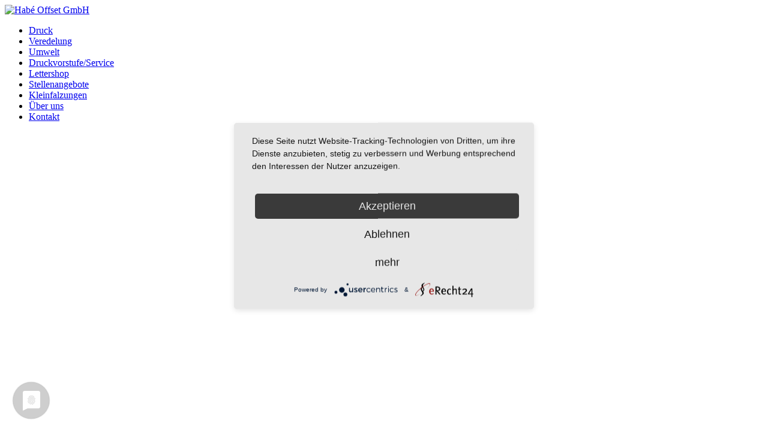

--- FILE ---
content_type: text/html; charset=UTF-8
request_url: https://www.habe-offset.de/kleinfalzungen/
body_size: 8769
content:


<!doctype html>
<html lang="de">
<head>

<title>Kleinfalzungen | Habé Offset GmbH</title>

<meta http-equiv="content-type" content="text/html; charset=UTF-8" />
 <meta http-equiv="X-UA-Compatible" content="IE=edge">
<meta name="viewport" content="width=device-width, initial-scale=1">
<link rel="pingback" href="https://www.habe-offset.de/xmlrpc.php" />


<link rel="apple-touch-icon" sizes="180x180" href="/apple-touch-icon.png">
<link rel="icon" type="image/png" sizes="32x32" href="/favicon-32x32.png">
<link rel="icon" type="image/png" sizes="16x16" href="/favicon-16x16.png">
<link rel="manifest" href="/site.webmanifest">


<link rel="stylesheet" type="text/css" href="https://www.habe-offset.de/wp-content/themes/habee/bootstrap/dist/css/bootstrap.css" />
<link rel="stylesheet" type="text/css" href="https://www.habe-offset.de/wp-content/themes/habee/style.css" />
<link rel="stylesheet" type="text/css" href="https://www.habe-offset.de/wp-content/themes/habee/animate.css" />
<link rel="stylesheet" type="text/css" href="https://www.habe-offset.de/wp-content/themes/habee/js/slick/slick.css" />
<link rel="stylesheet" type="text/css" href="https://www.habe-offset.de/wp-content/themes/habee/js/slick/slick-theme.css" />


<meta name='robots' content='index, follow, max-image-preview:large, max-snippet:-1, max-video-preview:-1' />

	<!-- This site is optimized with the Yoast SEO plugin v20.0 - https://yoast.com/wordpress/plugins/seo/ -->
	<link rel="canonical" href="https://www.habe-offset.de/kleinfalzungen/" />
	<script type="application/ld+json" class="yoast-schema-graph">{"@context":"https://schema.org","@graph":[{"@type":"WebPage","@id":"https://www.habe-offset.de/kleinfalzungen/","url":"https://www.habe-offset.de/kleinfalzungen/","name":"Kleinfalzungen | Habé Offset GmbH","isPartOf":{"@id":"https://www.habe-offset.de/#website"},"datePublished":"2020-03-18T01:27:51+00:00","dateModified":"2021-02-22T11:32:31+00:00","breadcrumb":{"@id":"https://www.habe-offset.de/kleinfalzungen/#breadcrumb"},"inLanguage":"de","potentialAction":[{"@type":"ReadAction","target":["https://www.habe-offset.de/kleinfalzungen/"]}]},{"@type":"BreadcrumbList","@id":"https://www.habe-offset.de/kleinfalzungen/#breadcrumb","itemListElement":[{"@type":"ListItem","position":1,"name":"Home","item":"https://www.habe-offset.de/"},{"@type":"ListItem","position":2,"name":"Kleinfalzungen"}]},{"@type":"WebSite","@id":"https://www.habe-offset.de/#website","url":"https://www.habe-offset.de/","name":"Habé Offset GmbH","description":"","potentialAction":[{"@type":"SearchAction","target":{"@type":"EntryPoint","urlTemplate":"https://www.habe-offset.de/?s={search_term_string}"},"query-input":"required name=search_term_string"}],"inLanguage":"de"}]}</script>
	<!-- / Yoast SEO plugin. -->


<link rel='dns-prefetch' href='//www.habe-offset.de' />
<link rel='stylesheet' id='wp-block-library-css' href='https://www.habe-offset.de/wp-includes/css/dist/block-library/style.min.css?ver=fc1f0ce18e03a6449744f69ad8e21252' type='text/css' media='all' />
<link rel='stylesheet' id='classic-theme-styles-css' href='https://www.habe-offset.de/wp-includes/css/classic-themes.min.css?ver=1' type='text/css' media='all' />
<style id='global-styles-inline-css' type='text/css'>
body{--wp--preset--color--black: #000000;--wp--preset--color--cyan-bluish-gray: #abb8c3;--wp--preset--color--white: #ffffff;--wp--preset--color--pale-pink: #f78da7;--wp--preset--color--vivid-red: #cf2e2e;--wp--preset--color--luminous-vivid-orange: #ff6900;--wp--preset--color--luminous-vivid-amber: #fcb900;--wp--preset--color--light-green-cyan: #7bdcb5;--wp--preset--color--vivid-green-cyan: #00d084;--wp--preset--color--pale-cyan-blue: #8ed1fc;--wp--preset--color--vivid-cyan-blue: #0693e3;--wp--preset--color--vivid-purple: #9b51e0;--wp--preset--gradient--vivid-cyan-blue-to-vivid-purple: linear-gradient(135deg,rgba(6,147,227,1) 0%,rgb(155,81,224) 100%);--wp--preset--gradient--light-green-cyan-to-vivid-green-cyan: linear-gradient(135deg,rgb(122,220,180) 0%,rgb(0,208,130) 100%);--wp--preset--gradient--luminous-vivid-amber-to-luminous-vivid-orange: linear-gradient(135deg,rgba(252,185,0,1) 0%,rgba(255,105,0,1) 100%);--wp--preset--gradient--luminous-vivid-orange-to-vivid-red: linear-gradient(135deg,rgba(255,105,0,1) 0%,rgb(207,46,46) 100%);--wp--preset--gradient--very-light-gray-to-cyan-bluish-gray: linear-gradient(135deg,rgb(238,238,238) 0%,rgb(169,184,195) 100%);--wp--preset--gradient--cool-to-warm-spectrum: linear-gradient(135deg,rgb(74,234,220) 0%,rgb(151,120,209) 20%,rgb(207,42,186) 40%,rgb(238,44,130) 60%,rgb(251,105,98) 80%,rgb(254,248,76) 100%);--wp--preset--gradient--blush-light-purple: linear-gradient(135deg,rgb(255,206,236) 0%,rgb(152,150,240) 100%);--wp--preset--gradient--blush-bordeaux: linear-gradient(135deg,rgb(254,205,165) 0%,rgb(254,45,45) 50%,rgb(107,0,62) 100%);--wp--preset--gradient--luminous-dusk: linear-gradient(135deg,rgb(255,203,112) 0%,rgb(199,81,192) 50%,rgb(65,88,208) 100%);--wp--preset--gradient--pale-ocean: linear-gradient(135deg,rgb(255,245,203) 0%,rgb(182,227,212) 50%,rgb(51,167,181) 100%);--wp--preset--gradient--electric-grass: linear-gradient(135deg,rgb(202,248,128) 0%,rgb(113,206,126) 100%);--wp--preset--gradient--midnight: linear-gradient(135deg,rgb(2,3,129) 0%,rgb(40,116,252) 100%);--wp--preset--duotone--dark-grayscale: url('#wp-duotone-dark-grayscale');--wp--preset--duotone--grayscale: url('#wp-duotone-grayscale');--wp--preset--duotone--purple-yellow: url('#wp-duotone-purple-yellow');--wp--preset--duotone--blue-red: url('#wp-duotone-blue-red');--wp--preset--duotone--midnight: url('#wp-duotone-midnight');--wp--preset--duotone--magenta-yellow: url('#wp-duotone-magenta-yellow');--wp--preset--duotone--purple-green: url('#wp-duotone-purple-green');--wp--preset--duotone--blue-orange: url('#wp-duotone-blue-orange');--wp--preset--font-size--small: 13px;--wp--preset--font-size--medium: 20px;--wp--preset--font-size--large: 36px;--wp--preset--font-size--x-large: 42px;--wp--preset--spacing--20: 0.44rem;--wp--preset--spacing--30: 0.67rem;--wp--preset--spacing--40: 1rem;--wp--preset--spacing--50: 1.5rem;--wp--preset--spacing--60: 2.25rem;--wp--preset--spacing--70: 3.38rem;--wp--preset--spacing--80: 5.06rem;}:where(.is-layout-flex){gap: 0.5em;}body .is-layout-flow > .alignleft{float: left;margin-inline-start: 0;margin-inline-end: 2em;}body .is-layout-flow > .alignright{float: right;margin-inline-start: 2em;margin-inline-end: 0;}body .is-layout-flow > .aligncenter{margin-left: auto !important;margin-right: auto !important;}body .is-layout-constrained > .alignleft{float: left;margin-inline-start: 0;margin-inline-end: 2em;}body .is-layout-constrained > .alignright{float: right;margin-inline-start: 2em;margin-inline-end: 0;}body .is-layout-constrained > .aligncenter{margin-left: auto !important;margin-right: auto !important;}body .is-layout-constrained > :where(:not(.alignleft):not(.alignright):not(.alignfull)){max-width: var(--wp--style--global--content-size);margin-left: auto !important;margin-right: auto !important;}body .is-layout-constrained > .alignwide{max-width: var(--wp--style--global--wide-size);}body .is-layout-flex{display: flex;}body .is-layout-flex{flex-wrap: wrap;align-items: center;}body .is-layout-flex > *{margin: 0;}:where(.wp-block-columns.is-layout-flex){gap: 2em;}.has-black-color{color: var(--wp--preset--color--black) !important;}.has-cyan-bluish-gray-color{color: var(--wp--preset--color--cyan-bluish-gray) !important;}.has-white-color{color: var(--wp--preset--color--white) !important;}.has-pale-pink-color{color: var(--wp--preset--color--pale-pink) !important;}.has-vivid-red-color{color: var(--wp--preset--color--vivid-red) !important;}.has-luminous-vivid-orange-color{color: var(--wp--preset--color--luminous-vivid-orange) !important;}.has-luminous-vivid-amber-color{color: var(--wp--preset--color--luminous-vivid-amber) !important;}.has-light-green-cyan-color{color: var(--wp--preset--color--light-green-cyan) !important;}.has-vivid-green-cyan-color{color: var(--wp--preset--color--vivid-green-cyan) !important;}.has-pale-cyan-blue-color{color: var(--wp--preset--color--pale-cyan-blue) !important;}.has-vivid-cyan-blue-color{color: var(--wp--preset--color--vivid-cyan-blue) !important;}.has-vivid-purple-color{color: var(--wp--preset--color--vivid-purple) !important;}.has-black-background-color{background-color: var(--wp--preset--color--black) !important;}.has-cyan-bluish-gray-background-color{background-color: var(--wp--preset--color--cyan-bluish-gray) !important;}.has-white-background-color{background-color: var(--wp--preset--color--white) !important;}.has-pale-pink-background-color{background-color: var(--wp--preset--color--pale-pink) !important;}.has-vivid-red-background-color{background-color: var(--wp--preset--color--vivid-red) !important;}.has-luminous-vivid-orange-background-color{background-color: var(--wp--preset--color--luminous-vivid-orange) !important;}.has-luminous-vivid-amber-background-color{background-color: var(--wp--preset--color--luminous-vivid-amber) !important;}.has-light-green-cyan-background-color{background-color: var(--wp--preset--color--light-green-cyan) !important;}.has-vivid-green-cyan-background-color{background-color: var(--wp--preset--color--vivid-green-cyan) !important;}.has-pale-cyan-blue-background-color{background-color: var(--wp--preset--color--pale-cyan-blue) !important;}.has-vivid-cyan-blue-background-color{background-color: var(--wp--preset--color--vivid-cyan-blue) !important;}.has-vivid-purple-background-color{background-color: var(--wp--preset--color--vivid-purple) !important;}.has-black-border-color{border-color: var(--wp--preset--color--black) !important;}.has-cyan-bluish-gray-border-color{border-color: var(--wp--preset--color--cyan-bluish-gray) !important;}.has-white-border-color{border-color: var(--wp--preset--color--white) !important;}.has-pale-pink-border-color{border-color: var(--wp--preset--color--pale-pink) !important;}.has-vivid-red-border-color{border-color: var(--wp--preset--color--vivid-red) !important;}.has-luminous-vivid-orange-border-color{border-color: var(--wp--preset--color--luminous-vivid-orange) !important;}.has-luminous-vivid-amber-border-color{border-color: var(--wp--preset--color--luminous-vivid-amber) !important;}.has-light-green-cyan-border-color{border-color: var(--wp--preset--color--light-green-cyan) !important;}.has-vivid-green-cyan-border-color{border-color: var(--wp--preset--color--vivid-green-cyan) !important;}.has-pale-cyan-blue-border-color{border-color: var(--wp--preset--color--pale-cyan-blue) !important;}.has-vivid-cyan-blue-border-color{border-color: var(--wp--preset--color--vivid-cyan-blue) !important;}.has-vivid-purple-border-color{border-color: var(--wp--preset--color--vivid-purple) !important;}.has-vivid-cyan-blue-to-vivid-purple-gradient-background{background: var(--wp--preset--gradient--vivid-cyan-blue-to-vivid-purple) !important;}.has-light-green-cyan-to-vivid-green-cyan-gradient-background{background: var(--wp--preset--gradient--light-green-cyan-to-vivid-green-cyan) !important;}.has-luminous-vivid-amber-to-luminous-vivid-orange-gradient-background{background: var(--wp--preset--gradient--luminous-vivid-amber-to-luminous-vivid-orange) !important;}.has-luminous-vivid-orange-to-vivid-red-gradient-background{background: var(--wp--preset--gradient--luminous-vivid-orange-to-vivid-red) !important;}.has-very-light-gray-to-cyan-bluish-gray-gradient-background{background: var(--wp--preset--gradient--very-light-gray-to-cyan-bluish-gray) !important;}.has-cool-to-warm-spectrum-gradient-background{background: var(--wp--preset--gradient--cool-to-warm-spectrum) !important;}.has-blush-light-purple-gradient-background{background: var(--wp--preset--gradient--blush-light-purple) !important;}.has-blush-bordeaux-gradient-background{background: var(--wp--preset--gradient--blush-bordeaux) !important;}.has-luminous-dusk-gradient-background{background: var(--wp--preset--gradient--luminous-dusk) !important;}.has-pale-ocean-gradient-background{background: var(--wp--preset--gradient--pale-ocean) !important;}.has-electric-grass-gradient-background{background: var(--wp--preset--gradient--electric-grass) !important;}.has-midnight-gradient-background{background: var(--wp--preset--gradient--midnight) !important;}.has-small-font-size{font-size: var(--wp--preset--font-size--small) !important;}.has-medium-font-size{font-size: var(--wp--preset--font-size--medium) !important;}.has-large-font-size{font-size: var(--wp--preset--font-size--large) !important;}.has-x-large-font-size{font-size: var(--wp--preset--font-size--x-large) !important;}
.wp-block-navigation a:where(:not(.wp-element-button)){color: inherit;}
:where(.wp-block-columns.is-layout-flex){gap: 2em;}
.wp-block-pullquote{font-size: 1.5em;line-height: 1.6;}
</style>
<link rel='stylesheet' id='dashicons-css' href='https://www.habe-offset.de/wp-includes/css/dashicons.min.css?ver=fc1f0ce18e03a6449744f69ad8e21252' type='text/css' media='all' />
<link rel='stylesheet' id='rmp-menu-styles-css' href='https://www.habe-offset.de/wp-content/uploads/rmp-menu/css/rmp-menu.css?ver=10.38.16' type='text/css' media='all' />
<script type='text/javascript' src='https://www.habe-offset.de/wp-includes/js/jquery/jquery.min.js?ver=3.6.1' id='jquery-core-js'></script>
<script type='text/javascript' src='https://www.habe-offset.de/wp-includes/js/jquery/jquery-migrate.min.js?ver=3.3.2' id='jquery-migrate-js'></script>
<link rel="https://api.w.org/" href="https://www.habe-offset.de/wp-json/" /><link rel="alternate" type="application/json" href="https://www.habe-offset.de/wp-json/wp/v2/pages/62" /><link rel="EditURI" type="application/rsd+xml" title="RSD" href="https://www.habe-offset.de/xmlrpc.php?rsd" />
<link rel="wlwmanifest" type="application/wlwmanifest+xml" href="https://www.habe-offset.de/wp-includes/wlwmanifest.xml" />
<link rel='shortlink' href='https://www.habe-offset.de/?p=62' />
<link rel="alternate" type="application/json+oembed" href="https://www.habe-offset.de/wp-json/oembed/1.0/embed?url=https%3A%2F%2Fwww.habe-offset.de%2Fkleinfalzungen%2F" />
<link rel="alternate" type="text/xml+oembed" href="https://www.habe-offset.de/wp-json/oembed/1.0/embed?url=https%3A%2F%2Fwww.habe-offset.de%2Fkleinfalzungen%2F&#038;format=xml" />
<style type="text/css">.recentcomments a{display:inline !important;padding:0 !important;margin:0 !important;}</style>


<script type="application/javascript" src="https://app.usercentrics.eu/latest/main.js" id="iL2aZo12o"></script>

</head>

<body>



<div id="header">
<div class="container">        
<div class="row justify-content-between">

        <div id="logo" class="col-xl-6 col-lg-6 col-md-12 col-sm-12 col-12">
        <a href="https://www.habe-offset.de">    
                        <img src="https://www.habe-offset.de/wp-content/uploads/HB-Logo.svg" alt="Habé Offset GmbH" />
        </a>
        </div>





        <nav class="navbar col-xl-6 col-lg-6 col-md-12 col-12">
                <ul id="menu-menu" class=""><li id="menu-item-81" class="menu-item menu-item-type-post_type menu-item-object-page menu-item-81"><a href="https://www.habe-offset.de/druck/">Druck</a></li>
<li id="menu-item-84" class="menu-item menu-item-type-post_type menu-item-object-page menu-item-84"><a href="https://www.habe-offset.de/veredelung/">Veredelung</a></li>
<li id="menu-item-86" class="menu-item menu-item-type-post_type menu-item-object-page menu-item-86"><a href="https://www.habe-offset.de/umwelt/">Umwelt</a></li>
<li id="menu-item-83" class="menu-item menu-item-type-post_type menu-item-object-page menu-item-83"><a href="https://www.habe-offset.de/druckvorstufe-service/">Druckvorstufe/Service</a></li>
<li id="menu-item-85" class="menu-item menu-item-type-post_type menu-item-object-page menu-item-85"><a href="https://www.habe-offset.de/lettershop/">Lettershop</a></li>
<li id="menu-item-88" class="menu-item menu-item-type-post_type menu-item-object-page menu-item-88"><a href="https://www.habe-offset.de/stellenangebote/">Stellenangebote</a></li>
<li id="menu-item-82" class="menu-item menu-item-type-post_type menu-item-object-page current-menu-item page_item page-item-62 current_page_item menu-item-82"><a href="https://www.habe-offset.de/kleinfalzungen/" aria-current="page">Kleinfalzungen</a></li>
<li id="menu-item-87" class="menu-item menu-item-type-post_type menu-item-object-page menu-item-87"><a href="https://www.habe-offset.de/ueber-uns/">Über uns</a></li>
<li id="menu-item-89" class="menu-item menu-item-type-post_type menu-item-object-page menu-item-89"><a href="https://www.habe-offset.de/kontakt/">Kontakt</a></li>
</ul>        </nav>

</div>
</div>
</div><!---->




<!-- IF FIRST BOX -->


<!-- BOX background -->
    
<!-- Gallery position -->
    




<section class="container-fluid box_regular white">
<div class="container">
<div class="row justify-content-between">


<div class="col-xl-6 col-lg-6 col-md-6 col-sm-12 col-12 order-xl-2 order-lg-2 order-md-2">


      
      <video muted="muted" autoplay loop width="100%" >
      <source src="https://www.habe-offset.de/wp-content/uploads/P-2_2.mp4" type="video/mp4" />
      </video> 

      


</div>


<div class="col-xl-6 col-lg-6 col-md-6 col-sm-12 d-flex flex-column justify-content-center text order-xl-1 order-lg-1 order-md-1">
        <h2>Die Spezialisten für Kleinfalzungen</h2>
        <p>Die Kür der Falzungen. Viele Informationen müssen auf kleinstem Raum untergebracht werden. Große Bögen aus dünnen Papieren werden auf ein Minimalmaß gefalzt (gefaltet).<br />
Zum Beispiel Beipackzettel für den Pharmabereich oder Bedienungsanleitungen.</p>

                         <ul>
                <li>
            <span class="arrow"></span><a href="#faltplaene">Faltpläne</a>
        </li>
                <li>
            <span class="arrow"></span><a href="#pocketplaner">Pocketplaner</a>
        </li>
                </ul>
         

</div>



</div>
</div>  
</section>
















        















<!-- BOX background -->
    
<!-- Gallery position -->
    




<section id="faltplaene" class="container-fluid box_regular gray">
<div class="container">
<div class="row justify-content-between">

<div class="col-xl-6 col-lg-6 col-md-6 col-sm-12 col-12 order-xl-1 order-lg-1 order-md-1">

      
      <div class="slider"> 
                                <img src="https://www.habe-offset.de/wp-content/uploads/Habe-Mann-Faltplan.jpg" alt="" />
                <img src="https://www.habe-offset.de/wp-content/uploads/Habe-Falzungen2.jpg" alt="" />
         
         
      </div>

      
</div>


<div class="col-xl-6 col-lg-6 col-md-6 col-sm-12 col-12 d-flex flex-column justify-content-center text order-xl-2 order-lg-2 order-md-2">
        <h2>Keinen Plan? Mit uns schon.</h2>
        <p>Auch heute noch erweist sich ein Faltplan als treue Orientierungshilfe und wird auch durch moderne Technologien nicht überflüssig. Durch seine Größe erhält man einen besseren Überblick. Die vielfältige Auswahl der Falz- und Kreuzbrüche erlaubt eine große Gestaltungsfreiheit.</p>


                 

</div>


<div class="col-12 order-3">
    <a class="button" href="https://www.habe-offset.de/kontakt/">Haben Sie Fragen?</a>
</div>

</div>
</div>  
</section>




        















<!-- BOX background -->
    
<!-- Gallery position -->
    




<section id="pocketplaner" class="container-fluid box_regular white">
<div class="container">
<div class="row justify-content-between">

<div class="col-xl-6 col-lg-6 col-md-6 col-sm-12 col-12 order-xl-2 order-lg-2 order-md-2">

      
      <div class="slider"> 
                                <img src="https://www.habe-offset.de/wp-content/uploads/Habe-Pocketplaner.jpg" alt="" />
                <img src="https://www.habe-offset.de/wp-content/uploads/Habe-Pocketplaner-offen.jpg" alt="" />
                <img src="https://www.habe-offset.de/wp-content/uploads/Habe-Pocketplaner-offen2.jpg" alt="" />
         
         
      </div>

      
</div>


<div class="col-xl-6 col-lg-6 col-md-6 col-sm-12 col-12 d-flex flex-column justify-content-center text order-xl-1 order-lg-1 order-md-1">
        <h2>Pocketplaner – Mini-Faltplan to go</h2>
        <div>
<p>Entdecken Sie die vielseitigen Möglichkeiten dieses falztechnischen Kunstwerkes. Als Give-away für Messen, Touristik oder Veranstaltungen. Individuelle Werbung garantiert eine langfristige Wirksamkeit</p>
</div>
<p>In Kooperation mit <a href="https://www.pocketplaner.de">www.pocketplaner.de</a></p>


                 

</div>


<div class="col-12 order-3">
    <a class="button" href="https://www.habe-offset.de/kontakt/">Haben Sie Fragen?</a>
</div>

</div>
</div>  
</section>




        












<!-- HALF BOX -->



<section class="container-fluid box_half gray">
<div class="container">
<div class="row justify-content-between">


<div class="col-xl-6 col-lg-6 col-md-6 col-sm-12 col-12">
    <h3>Druckvorstufe – Qualität von Anfang an</h3>
<div class="slider">
          <img src="https://www.habe-offset.de/wp-content/uploads/Habe-Druckvorstufe.jpg" alt="Druckvorstufe – Qualität von Anfang an" />
</div>



<div class="col-12">
    <a class="button" href="https://www.habe-offset.de/druckvorstufe-service/#grafik">ERFAHREN SIE MEHR</a>
</div>



</div>


<div class="col-xl-6 col-lg-6 col-md-6 col-sm-12 col-12">
    <h3>Offsetdruck – mehr als nur Standard</h3>
<div class="slider">
          <img src="https://www.habe-offset.de/wp-content/uploads/Habe-Offsetdruck.jpg" alt="Offsetdruck – mehr als nur Standard" />
</div>



<div class="col-12">
    <a class="button" href="https://www.habe-offset.de/druck/#offsetdruck">ERFAHREN SIE MEHR</a>
</div>




</div>
</section>




        
<!---->













<section class="container-fluid box_regular box_kontakt">
<div class="container">
<div class="row justify-content-between">


 

<div class="col-xl-6 col-lg-6 col-md-6 col-sm-8 col-12 d-flex flex-column justify-content-center">
<h2>Haben Sie Fragen?</h2>

     <p style="margin-bottom: 15px"><strong>Ihr Ansprechpartner</strong></p>


    
    <div class="ansprechpartner row justify-content-between col-xl-6 col-lg-8 col-md-10 col-12">

        <div class="col-xl-6 col-6 d-flex flex-column justify-content-between">
        <h3>Bernd Habé<span>Geschäftsführung</span></h3>
            <div>
                <a href="tel:07641 46 89 77 0" class="tip"><img class="phone" src="https://www.habe-offset.de/wp-content/themes/habee/images/HB-Telefon-Icon-grau.svg" />
                <span class="sub">07641 46 89 77 0</span>
                </a>
                <a href="mailto:&#105;&#x6e;f&#111;&#x40;h&#97;&#x62;e&#45;&#x6f;f&#102;&#x73;e&#116;&#x2e;d&#101;" class="tip"><img class="mail" src="https://www.habe-offset.de/wp-content/themes/habee/images/HB-Mail-Icon-grau.svg" />
                <span class="sub">&#105;&#x6e;f&#111;&#x40;h&#97;&#x62;e&#45;&#x6f;f&#102;&#x73;e&#116;&#x2e;d&#101;</span>
                </a>
            </div>
        </div>

        <div class="col-6">
              <img src="https://www.habe-offset.de/wp-content/uploads/Habe-Bernd-Habe-624x624.jpg" class="attachment-post-thumbnail size-post-thumbnail wp-post-image" alt="" decoding="async" loading="lazy" srcset="https://www.habe-offset.de/wp-content/uploads/Habe-Bernd-Habe-624x624.jpg 624w, https://www.habe-offset.de/wp-content/uploads/Habe-Bernd-Habe-300x300.jpg 300w, https://www.habe-offset.de/wp-content/uploads/Habe-Bernd-Habe-150x150.jpg 150w, https://www.habe-offset.de/wp-content/uploads/Habe-Bernd-Habe.jpg 670w" sizes="(max-width: 624px) 100vw, 624px" /> 
               
        </div>
    </div>

        

</div>




<div class="col-xl-6 col-lg-6 col-md-6 col-sm-12 col-12">
      <div class="slider"> 
                                <img src="https://www.habe-offset.de/wp-content/uploads/Habe-Kunst.jpg" alt="" />
         
         
      </div>
</div>




</div>
</div>  
</section>





<div id="footer_holder" class="container-fluid">
	<div id="footer" class="container">

		<div id="up"></div>

		<div class="row justify-content-between">

            <div id="logo" class="col-xl-6 col-lg-6 col-md-5 col-12">
            <a href="https://www.habe-offset.de">    
                                <img src="https://www.habe-offset.de/wp-content/uploads/HB-Logo.svg" alt="Habé Offset GmbH" />
                <img src="" />
            </a>
            </div>

			
			<nav class="navbar col-xl-6 col-lg-6 col-md-6 col-12">
                <ul id="menu-meta" class=""><li id="menu-item-344" class="menu-item menu-item-type-post_type menu-item-object-page menu-item-home menu-item-344"><a href="https://www.habe-offset.de/">Home</a></li>
<li id="menu-item-92" class="menu-item menu-item-type-post_type menu-item-object-page menu-item-92"><a href="https://www.habe-offset.de/druck/">Druck</a></li>
<li id="menu-item-93" class="menu-item menu-item-type-post_type menu-item-object-page menu-item-93"><a href="https://www.habe-offset.de/veredelung/">Veredelung</a></li>
<li id="menu-item-94" class="menu-item menu-item-type-post_type menu-item-object-page menu-item-94"><a href="https://www.habe-offset.de/umwelt/">Umwelt</a></li>
<li id="menu-item-95" class="menu-item menu-item-type-post_type menu-item-object-page menu-item-95"><a href="https://www.habe-offset.de/druckvorstufe-service/">Druckvorstufe/Service</a></li>
<li id="menu-item-96" class="menu-item menu-item-type-post_type menu-item-object-page menu-item-96"><a href="https://www.habe-offset.de/lettershop/">Lettershop</a></li>
<li id="menu-item-97" class="menu-item menu-item-type-post_type menu-item-object-page menu-item-97"><a href="https://www.habe-offset.de/stellenangebote/">Stellenangebote</a></li>
<li id="menu-item-98" class="menu-item menu-item-type-post_type menu-item-object-page current-menu-item page_item page-item-62 current_page_item menu-item-98"><a href="https://www.habe-offset.de/kleinfalzungen/" aria-current="page">Kleinfalzungen</a></li>
<li id="menu-item-99" class="menu-item menu-item-type-post_type menu-item-object-page menu-item-99"><a href="https://www.habe-offset.de/ueber-uns/">Über uns</a></li>
<li id="menu-item-100" class="menu-item menu-item-type-post_type menu-item-object-page menu-item-100"><a href="https://www.habe-offset.de/kontakt/">Kontakt</a></li>
<li id="menu-item-101" class="menu-item menu-item-type-post_type menu-item-object-page menu-item-101"><a href="https://www.habe-offset.de/impressum/">Impressum</a></li>
<li id="menu-item-102" class="menu-item menu-item-type-post_type menu-item-object-page menu-item-102"><a href="https://www.habe-offset.de/datenschutz/">Datenschutz</a></li>
</ul>            </nav>
		
            <div id="copyrights" class="col-12">
            	<p>© Habé Offset GmbH 2026</p>
            </div>

	    </div>	
    </div>
</div>










<script src="https://www.habe-offset.de/wp-content/themes/habee/bootstrap/dist/js/bootstrap.min.js"></script>
<script src="https://www.habe-offset.de/wp-content/themes/habee/js/jquery.viewportchecker.js"></script>
<script src="https://www.habe-offset.de/wp-content/themes/habee/js/simplelightbox/simple-lightbox.js"></script>
<script src="https://www.habe-offset.de/wp-content/themes/habee/js/slick/slick.js"></script>


			<button type="button"  aria-controls="rmp-container-876" aria-label="Menu Trigger" id="rmp_menu_trigger-876"  class="rmp_menu_trigger rmp-menu-trigger-boring">
								<span class="rmp-trigger-box">
									<span class="responsive-menu-pro-inner"></span>
								</span>
					</button>
						<div id="rmp-container-876" class="rmp-container rmp-container rmp-slide-left">
				<div id="rmp-menu-wrap-876" class="rmp-menu-wrap"><ul id="rmp-menu-876" class="rmp-menu" role="menubar" aria-label="Default Menu"><li id="rmp-menu-item-344" class=" menu-item menu-item-type-post_type menu-item-object-page menu-item-home rmp-menu-item rmp-menu-top-level-item" role="none"><a  href = "https://www.habe-offset.de/"  class = "rmp-menu-item-link"  role = "menuitem"  >Home</a></li><li id="rmp-menu-item-92" class=" menu-item menu-item-type-post_type menu-item-object-page rmp-menu-item rmp-menu-top-level-item" role="none"><a  href = "https://www.habe-offset.de/druck/"  class = "rmp-menu-item-link"  role = "menuitem"  >Druck</a></li><li id="rmp-menu-item-93" class=" menu-item menu-item-type-post_type menu-item-object-page rmp-menu-item rmp-menu-top-level-item" role="none"><a  href = "https://www.habe-offset.de/veredelung/"  class = "rmp-menu-item-link"  role = "menuitem"  >Veredelung</a></li><li id="rmp-menu-item-94" class=" menu-item menu-item-type-post_type menu-item-object-page rmp-menu-item rmp-menu-top-level-item" role="none"><a  href = "https://www.habe-offset.de/umwelt/"  class = "rmp-menu-item-link"  role = "menuitem"  >Umwelt</a></li><li id="rmp-menu-item-95" class=" menu-item menu-item-type-post_type menu-item-object-page rmp-menu-item rmp-menu-top-level-item" role="none"><a  href = "https://www.habe-offset.de/druckvorstufe-service/"  class = "rmp-menu-item-link"  role = "menuitem"  >Druckvorstufe/Service</a></li><li id="rmp-menu-item-96" class=" menu-item menu-item-type-post_type menu-item-object-page rmp-menu-item rmp-menu-top-level-item" role="none"><a  href = "https://www.habe-offset.de/lettershop/"  class = "rmp-menu-item-link"  role = "menuitem"  >Lettershop</a></li><li id="rmp-menu-item-97" class=" menu-item menu-item-type-post_type menu-item-object-page rmp-menu-item rmp-menu-top-level-item" role="none"><a  href = "https://www.habe-offset.de/stellenangebote/"  class = "rmp-menu-item-link"  role = "menuitem"  >Stellenangebote</a></li><li id="rmp-menu-item-98" class=" menu-item menu-item-type-post_type menu-item-object-page current-menu-item page_item page-item-62 current_page_item rmp-menu-item rmp-menu-current-item rmp-menu-top-level-item" role="none"><a  href = "https://www.habe-offset.de/kleinfalzungen/"  class = "rmp-menu-item-link"  role = "menuitem"  >Kleinfalzungen</a></li><li id="rmp-menu-item-99" class=" menu-item menu-item-type-post_type menu-item-object-page rmp-menu-item rmp-menu-top-level-item" role="none"><a  href = "https://www.habe-offset.de/ueber-uns/"  class = "rmp-menu-item-link"  role = "menuitem"  >Über uns</a></li><li id="rmp-menu-item-100" class=" menu-item menu-item-type-post_type menu-item-object-page rmp-menu-item rmp-menu-top-level-item" role="none"><a  href = "https://www.habe-offset.de/kontakt/"  class = "rmp-menu-item-link"  role = "menuitem"  >Kontakt</a></li><li id="rmp-menu-item-101" class=" menu-item menu-item-type-post_type menu-item-object-page rmp-menu-item rmp-menu-top-level-item" role="none"><a  href = "https://www.habe-offset.de/impressum/"  class = "rmp-menu-item-link"  role = "menuitem"  >Impressum</a></li><li id="rmp-menu-item-102" class=" menu-item menu-item-type-post_type menu-item-object-page rmp-menu-item rmp-menu-top-level-item" role="none"><a  href = "https://www.habe-offset.de/datenschutz/"  class = "rmp-menu-item-link"  role = "menuitem"  >Datenschutz</a></li></ul></div>			</div>
			<script type='text/javascript' id='rmp_menu_scripts-js-extra'>
/* <![CDATA[ */
var rmp_menu = {"ajaxURL":"https:\/\/www.habe-offset.de\/wp-admin\/admin-ajax.php","wp_nonce":"4b55ee65e0","menu":[{"menu_theme":"Default","theme_type":"default","theme_location_menu":"0","submenu_submenu_arrow_width":"40","submenu_submenu_arrow_width_unit":"px","submenu_submenu_arrow_height":"39","submenu_submenu_arrow_height_unit":"px","submenu_arrow_position":"right","submenu_sub_arrow_background_colour":"","submenu_sub_arrow_background_hover_colour":"","submenu_sub_arrow_background_colour_active":"","submenu_sub_arrow_background_hover_colour_active":"","submenu_sub_arrow_border_width":"","submenu_sub_arrow_border_width_unit":"px","submenu_sub_arrow_border_colour":"#1d4354","submenu_sub_arrow_border_hover_colour":"#3f3f3f","submenu_sub_arrow_border_colour_active":"#1d4354","submenu_sub_arrow_border_hover_colour_active":"#3f3f3f","submenu_sub_arrow_shape_colour":"#fff","submenu_sub_arrow_shape_hover_colour":"#fff","submenu_sub_arrow_shape_colour_active":"#fff","submenu_sub_arrow_shape_hover_colour_active":"#fff","use_header_bar":"off","header_bar_items_order":{"logo":"off","title":"on","additional content":"off","menu":"on","search":"off"},"header_bar_title":"Responsive Menu","header_bar_html_content":"","header_bar_logo":"","header_bar_logo_link":"","header_bar_logo_width":"","header_bar_logo_width_unit":"%","header_bar_logo_height":"","header_bar_logo_height_unit":"px","header_bar_height":"80","header_bar_height_unit":"px","header_bar_padding":{"top":"0px","right":"5%","bottom":"0px","left":"5%"},"header_bar_font":"","header_bar_font_size":"14","header_bar_font_size_unit":"px","header_bar_text_color":"#ffffff","header_bar_background_color":"#1d4354","header_bar_breakpoint":"8000","header_bar_position_type":"fixed","header_bar_adjust_page":"on","header_bar_scroll_enable":"off","header_bar_scroll_background_color":"#36bdf6","mobile_breakpoint":"600","tablet_breakpoint":"800","transition_speed":"0.5","sub_menu_speed":"0.2","show_menu_on_page_load":"off","menu_disable_scrolling":"off","menu_overlay":"off","menu_overlay_colour":"rgba(0,0,0,0.7)","desktop_menu_width":"","desktop_menu_width_unit":"%","desktop_menu_positioning":"absolute","desktop_menu_side":"left","desktop_menu_to_hide":"","use_current_theme_location":"off","mega_menu":{"225":"off","227":"off","229":"off","228":"off","226":"off"},"desktop_submenu_open_animation":"none","desktop_submenu_open_animation_speed":"100ms","desktop_submenu_open_on_click":"off","desktop_menu_hide_and_show":"off","menu_name":"Default Menu","menu_to_use":"meta","different_menu_for_mobile":"off","menu_to_use_in_mobile":"main-menu","use_mobile_menu":"on","use_tablet_menu":"on","use_desktop_menu":"off","menu_display_on":"all-pages","menu_to_hide":"#header .navbar","submenu_descriptions_on":"off","custom_walker":"","menu_background_colour":"#212121","menu_depth":"1","smooth_scroll_on":"off","smooth_scroll_speed":"500","menu_font_icons":{"id":["225"],"icon":[""]},"menu_links_height":"40","menu_links_height_unit":"px","menu_links_line_height":"35","menu_links_line_height_unit":"px","menu_depth_0":"5","menu_depth_0_unit":"%","menu_font_size":"18","menu_font_size_unit":"px","menu_font":"","menu_font_weight":"normal","menu_text_alignment":"left","menu_text_letter_spacing":"","menu_word_wrap":"off","menu_link_colour":"#ffffff","menu_link_hover_colour":"#ffffff","menu_current_link_colour":"#ffffff","menu_current_link_hover_colour":"#ffffff","menu_item_background_colour":"#212121","menu_item_background_hover_colour":"#ae1f3a","menu_current_item_background_colour":"#ae1f3a","menu_current_item_background_hover_colour":"#ae1f3a","menu_border_width":"1","menu_border_width_unit":"px","menu_item_border_colour":"#212121","menu_item_border_colour_hover":"#212121","menu_current_item_border_colour":"#212121","menu_current_item_border_hover_colour":"#212121","submenu_links_height":"40","submenu_links_height_unit":"px","submenu_links_line_height":"40","submenu_links_line_height_unit":"px","menu_depth_side":"left","menu_depth_1":"10","menu_depth_1_unit":"%","menu_depth_2":"15","menu_depth_2_unit":"%","menu_depth_3":"20","menu_depth_3_unit":"%","menu_depth_4":"25","menu_depth_4_unit":"%","submenu_item_background_colour":"#212121","submenu_item_background_hover_colour":"#3f3f3f","submenu_current_item_background_colour":"#212121","submenu_current_item_background_hover_colour":"#3f3f3f","submenu_border_width":"1","submenu_border_width_unit":"px","submenu_item_border_colour":"#212121","submenu_item_border_colour_hover":"#212121","submenu_current_item_border_colour":"#212121","submenu_current_item_border_hover_colour":"#3f3f3f","submenu_font_size":"13","submenu_font_size_unit":"px","submenu_font":"","submenu_font_weight":"normal","submenu_text_letter_spacing":"","submenu_text_alignment":"left","submenu_link_colour":"#ffffff","submenu_link_hover_colour":"#ffffff","submenu_current_link_colour":"#ffffff","submenu_current_link_hover_colour":"#ffffff","inactive_arrow_shape":"\u25bc","active_arrow_shape":"\u25b2","inactive_arrow_font_icon":"","active_arrow_font_icon":"","inactive_arrow_image":"","active_arrow_image":"","submenu_arrow_width":"40","submenu_arrow_width_unit":"px","submenu_arrow_height":"40","submenu_arrow_height_unit":"px","arrow_position":"right","menu_sub_arrow_shape_colour":"#ffffff","menu_sub_arrow_shape_hover_colour":"#ffffff","menu_sub_arrow_shape_colour_active":"#ffffff","menu_sub_arrow_shape_hover_colour_active":"#ffffff","menu_sub_arrow_border_width":"1","menu_sub_arrow_border_width_unit":"px","menu_sub_arrow_border_colour":"#212121","menu_sub_arrow_border_hover_colour":"#3f3f3f","menu_sub_arrow_border_colour_active":"#212121","menu_sub_arrow_border_hover_colour_active":"#3f3f3f","menu_sub_arrow_background_colour":"#212121","menu_sub_arrow_background_hover_colour":"#3f3f3f","menu_sub_arrow_background_colour_active":"#212121","menu_sub_arrow_background_hover_colour_active":"#3f3f3f","fade_submenus":"off","fade_submenus_side":"left","fade_submenus_delay":"100","fade_submenus_speed":"500","use_slide_effect":"off","slide_effect_back_to_text":"Back","accordion_animation":"off","auto_expand_all_submenus":"off","auto_expand_current_submenus":"off","menu_item_click_to_trigger_submenu":"off","button_width":"55","button_width_unit":"px","button_height":"45","button_height_unit":"px","button_background_colour":"#ffffff","button_background_colour_hover":"#ffffff","button_background_colour_active":"#ffffff","toggle_button_border_radius":"5","button_transparent_background":"off","button_left_or_right":"right","button_position_type":"fixed","button_distance_from_side":"1","button_distance_from_side_unit":"%","button_top":"","button_top_unit":"px","button_push_with_animation":"off","button_click_animation":"boring","button_line_margin":"4","button_line_margin_unit":"px","button_line_width":"35","button_line_width_unit":"px","button_line_height":"3","button_line_height_unit":"px","button_line_colour":"#ae1f3a","button_line_colour_hover":"#ae1f3a","button_line_colour_active":"#ae1f3a","button_font_icon":"","button_font_icon_when_clicked":"","button_image":"","button_image_when_clicked":"","button_title":"","button_title_open":"","button_title_position":"left","button_font":"","button_font_size":"14","button_font_size_unit":"px","button_title_line_height":"13","button_title_line_height_unit":"px","button_text_colour":"#ffffff","button_trigger_type_click":"on","button_trigger_type_hover":"off","button_click_trigger":"#responsive-menu-button","items_order":{"title":"","menu":"on","search":"","additional content":""},"menu_title":"","menu_title_link":"","menu_title_link_location":"_self","menu_title_image":"","menu_title_font_icon":"","menu_title_section_padding":{"top":"10%","right":"5%","bottom":"0%","left":"5%"},"menu_title_background_colour":"#212121","menu_title_background_hover_colour":"#212121","menu_title_font_size":"13","menu_title_font_size_unit":"px","menu_title_alignment":"left","menu_title_font_weight":"400","menu_title_font_family":"","menu_title_colour":"#ffffff","menu_title_hover_colour":"#ffffff","menu_title_image_width":"","menu_title_image_width_unit":"%","menu_title_image_height":"","menu_title_image_height_unit":"px","menu_additional_content":"","menu_additional_section_padding":{"top":"0px","right":"5%","bottom":"0px","left":"5%"},"menu_additional_content_font_size":"16","menu_additional_content_font_size_unit":"px","menu_additional_content_alignment":"center","menu_additional_content_colour":"#ffffff","menu_search_box_text":"Search","menu_search_section_padding":{"top":"0px","right":"5%","bottom":"0px","left":"5%"},"menu_search_box_height":"45","menu_search_box_height_unit":"px","menu_search_box_border_radius":"30","menu_search_box_text_colour":"#333333","menu_search_box_background_colour":"#ffffff","menu_search_box_placeholder_colour":"#c7c7cd","menu_search_box_border_colour":"#dadada","menu_section_padding":{"top":"0px","right":"0px","bottom":"0px","left":"0px"},"menu_width":"75","menu_width_unit":"%","menu_maximum_width":"","menu_maximum_width_unit":"px","menu_minimum_width":"","menu_minimum_width_unit":"px","menu_auto_height":"off","menu_container_padding":{"top":"0px","right":"0px","bottom":"0px","left":"0px"},"menu_container_background_colour":"#212121","menu_background_image":"","animation_type":"slide","menu_appear_from":"left","animation_speed":"0.5","page_wrapper":"","menu_close_on_body_click":"off","menu_close_on_scroll":"off","menu_close_on_link_click":"off","enable_touch_gestures":"off","hamburger_position_selector":"","menu_id":876,"active_toggle_contents":"\u25b2","inactive_toggle_contents":"\u25bc"}]};
/* ]]> */
</script>
<script type='text/javascript' src='https://www.habe-offset.de/wp-content/plugins/responsive-menu/v4.0.0/assets/js/rmp-menu.js?ver=4.2.1' id='rmp_menu_scripts-js'></script>


<script type="text/javascript">
	var $RMjQuery = jQuery.noConflict();

    
    $RMjQuery("#up").click(function() {
	    $RMjQuery("html, body").animate({ scrollTop: 0 }, 1000);
	    return false;
	});


	$RMjQuery(".text ul li").hover(function(){
	  $RMjQuery(this).addClass('active');
	  }, function(){
	  $RMjQuery(this).removeClass('active');
	});




    $RMjQuery('.slider').slick({
        autoplay: true,
        slidesToShow: 1,
        slidesToScroll: 1,
        dots: false,
        arrows: true,
        autoplaySpeed: 3000,
        speed: 2000,
        infinite: true,
        draggable: true,
        adaptiveHeight: false,
        fade:true
        });


    $RMjQuery('a.tip').mouseenter(function(){
      var pos = $RMjQuery(this).position();
      $RMjQuery(this).find('span.sub').fadeIn('fast');
    }).mouseleave(function(){
      $RMjQuery(this).find('span.sub').fadeOut('fast');
    });
/**/



	$RMjQuery(document).ready(function(){
              $RMjQuery('a[href*="#"]:not([href="#"])').click(function() {
                  var target = $RMjQuery(this.hash);
                    //var target = window.location.hash;
                    url = this.href;
                    console.log(url); 

                    $RMjQuery('html,body').stop().animate({
                      scrollTop: target.offset().top - 85}, 1000);   
              });    
                if (location.hash){
                var id = $RMjQuery(location.hash);
                }
                $RMjQuery(window).load(function() {
                if (location.hash){
                    $RMjQuery('html,body').animate({scrollTop: id.offset().top - 85}, 1000)
                };
                });
	});


</script>


</body>
</html>
<!--
Performance optimized by W3 Total Cache. Learn more: https://www.boldgrid.com/w3-total-cache/

Object Caching 0/516 objects using disk
Page Caching using disk: enhanced 

Served from: habe-offset.de @ 2026-02-01 00:34:55 by W3 Total Cache
-->